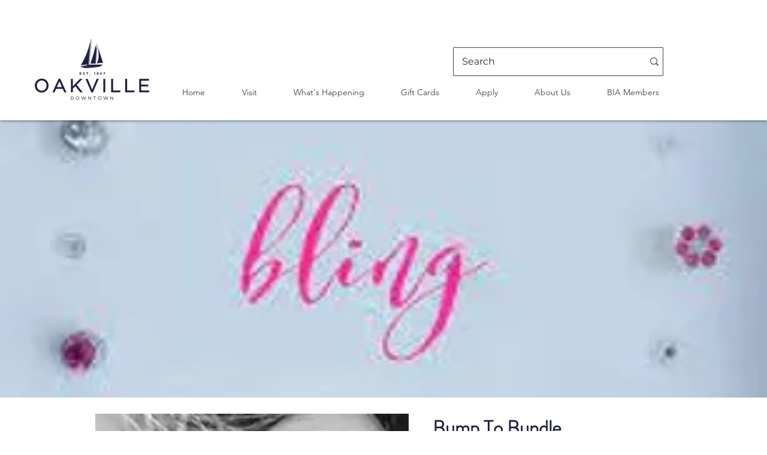

--- FILE ---
content_type: text/javascript; charset=utf-8
request_url: https://w-gcr-app.herokuapp.com/get_script/4d6f9364-57ed-439f-a5f1-e73cc66362da.js
body_size: 13766
content:
(function() {
    class Utils {
        static isLocalStorageAvailable(){
            let test = 'test';
            try {
                localStorage.setItem(test, test);
                localStorage.removeItem(test);
                return true;
            } catch(e) {
                return false;
            }
        }

        static addCSSToPage(cssToAdd) {
            let styleSheet = document.createElement("style");
            styleSheet.innerHTML = cssToAdd;
            document.head.appendChild(styleSheet);
        }

        static setLsWithExpiry(key, value, ttl) {
            if (Utils.isLocalStorageAvailable() === false) {
                return;
            }

            value = value.toString();
            const now = new Date()
            const item = {
                value: value,
                expiry: now.getTime() + ttl,
            }
            localStorage.setItem(key, JSON.stringify(item))
        }

        static getLsWithExpiry(key) {
            if (Utils.isLocalStorageAvailable() === false) {
                return null;
            }

            const itemStr = localStorage.getItem(key)
            if (!itemStr) {
                return null
            }

            const item = JSON.parse(itemStr)
            const now = new Date()
            if (now.getTime() > item.expiry) {
                localStorage.removeItem(key)
                return null
            }

            return item.value.toString();
        }

        static sendXHR(type, url, data, callback=null) {
            let newXHR = new XMLHttpRequest() || new window.ActiveXObject("Microsoft.XMLHTTP");
            newXHR.open(type, url, true);
            newXHR.send(data);
            newXHR.onreadystatechange = function() {
                if (this.status === 200 && this.readyState === 4) {
                    if (callback !== null) {
                        callback(this.response);
                    }
                }
            };
        }
    }

    class SmartGeolocationRedirects {
        constructor(redirectionRules, visitorGeolocationQueryResult) {
            this._visitorGeolocationQueryResult = visitorGeolocationQueryResult;
            this._redirectionRules = redirectionRules;
            this._urlParams = new URLSearchParams(window.location.search);
        }

        _reportRedirect(ruleId) {
            Utils.sendXHR("GET", "https://w-gcr-app.herokuapp.com/rr/a927d0241cb611ed8748de175ab7677f" + "/" + ruleId, null, null);
        }

        _runOnboardingFlow() {
            let redirectionRuleId = this._urlParams.get("redirectionRuleId");
            for (let redirectionRule of this._redirectionRules) {
                if (redirectionRule.id === redirectionRuleId) {
                    if (redirectionRule.rule_type === 1) {
                        if (redirectionRule.preserve_path) {
                            const currentPath = location.pathname;
                            let newUrl = new URL(redirectionRule.redirection_url);
                            newUrl = newUrl.protocol + "//" + newUrl.host + currentPath;
                            location.href = newUrl;
                        }
                        else {
                            location.href = redirectionRule.redirection_url;
                        }
                    }
                    else {
                        let previewCountryCode = encodeURIComponent(this._urlParams.get("countryCode")).toLowerCase();
                        let previewCountryName = encodeURIComponent(this._urlParams.get("countryName")).replaceAll('%20', ' ');
                        this._showRedirectionRulePopup(redirectionRule, previewCountryCode, previewCountryName);
                    }

                    break;
                }
            }
        }

        hideRedirectionRulePopup(redirectionRuleId) {
            document.getElementById("ea-gcr-verification").style.display = "none";
            document.querySelector('body').removeAttribute('scroll');
            document.querySelector('body').style.overflowY = "unset";
            Utils.setLsWithExpiry('wgcr' + redirectionRuleId, 'hide', 604800000);
        }

        performPopupRedirection(redirectionRuleId) {
            for (let redirectionRule of this._redirectionRules) {
                if (redirectionRule.id === redirectionRuleId) {
                    Utils.setLsWithExpiry('wgcr' + redirectionRule.id, 'redirect', 604800000);
                    this._reportRedirect(redirectionRule.id);
                    if (redirectionRule.preserve_path) {
                        const currentPath = location.pathname;
                        let newUrl = new URL(redirectionRule.redirection_url);
                        newUrl = newUrl.protocol + "//" + newUrl.host + currentPath;
                        location.href = newUrl;
                    }
                    else {
                        location.href = redirectionRule.redirection_url;
                    }
                }
            }
        }

        _showRedirectionRulePopup(redirectionRule, countryCode=null, countryName=null) {
            if (countryCode === null || countryName === null) {
                countryCode = this._visitorGeolocationQueryResult["country_code"].toLowerCase();
                countryName = this._visitorGeolocationQueryResult.hasOwnProperty("country") ? this._visitorGeolocationQueryResult["country"] : this._visitorGeolocationQueryResult.hasOwnProperty("country_name") ? this._visitorGeolocationQueryResult["country_name"] : "";
            }

            let popupImageComponent = redirectionRule['show_flag_logo'] ? `<div class="ea-gcr-image"> <img src="https://flagcdn.com/` + countryCode + `.svg" /> </div> ` : ``;
            let popupHtmlTemplate = `<div id="ea-gcr-verification"><div class="ea-gcr-verification-main">` + popupImageComponent + `<span class="ea-gcr-title">` + redirectionRule.popup_title.replaceAll('COUNTRY_NAME', countryName) + `</span><span class="ea-gcr-main-text">` + redirectionRule.popup_body.replaceAll('COUNTRY_NAME', countryName) + `</span><div class="ea-gcr-buttons"><button class="ea-gcr-button ea-yes-button" onclick="window.smartGeolocationRedirects.performPopupRedirection('` + redirectionRule.id + `');">` + redirectionRule.confirm_button_text + `</button></div><a class="ea-no-button" onclick="window.smartGeolocationRedirects.hideRedirectionRulePopup('` + redirectionRule.id + `');">` + redirectionRule.cancel_button_text + `</a></div></div></div>`;
            let popupCssTemplate = `#ea-gcr-verification { position: fixed; top: 0; left: 0; right: 0; bottom: 0; -webkit-transition: 500ms; transition: 500ms; z-index: 90000001; } .ea-gcr-verification-main { background-color: ` + redirectionRule.popup_bg_color + `; text-align: center; padding: 25px; border-radius: 5px; position: relative; top: 10px; width: 500px; max-width: 80%; margin: 0 auto; -webkit-box-shadow: 1px 2px 9px 0px rgba(0,0,0,0.3); -moz-box-shadow: 1px 2px 9px 0px rgba(0,0,0,0.3); box-shadow: 1px 2px 9px 0px rgba(0,0,0,0.3); } @media only screen and (min-height: 400px) { .ea-gcr-verification-main { top: 20%; } } .ea-gcr-title, .ea-gcr-main-text { display: block; margin-bottom: 1em; } .ea-gcr-title { font-size: ` + redirectionRule.popup_title_font_size + `px; color: ` + redirectionRule.popup_title_color + `; margin-bottom: 0.5em; } .ea-gcr-button { -webkit-box-shadow: 1px 2px 9px 0px rgba(0,0,0,0.3); -moz-box-shadow: 1px 2px 9px 0px rgba(0,0,0,0.3); box-shadow: 1px 2px 9px 0px rgba(0,0,0,0.3); border: none; display: inline-block; width: 150px; padding: 10px; margin: 5px 10px; } .ea-buttons { display: block; justify-content: center; align-items: center; } .ea-yes-button { font-size: 16px; color: #ffffff; background-color: ` + redirectionRule.confirm_button_bg_color + `; cursor: pointer; } .ea-no-button { color: ` + redirectionRule.cancel_button_color + `; cursor: pointer; font-size: 12px; text-decoration: underline; } .ea-gcr-image { padding-bottom: 30px; } .ea-gcr-image img { width: 75px; }` + redirectionRule.custom_css;
            Utils.addCSSToPage(popupCssTemplate);
            document.querySelector('body').insertAdjacentHTML('afterBegin', popupHtmlTemplate);
            document.querySelector('body').setAttribute('scroll', 'no');
            document.querySelector('body').style.overflowY = "hidden";
        }

        runLogic() {
            if (this._urlParams.get("wgcrOnboarding") !== null && this._urlParams.get("redirectionRuleId") !== null) {
                this._runOnboardingFlow();
                return;
            }

            for (let redirectionRule of this._redirectionRules) {
                let redirectionUrl = redirectionRule.redirection_url;
                if (redirectionRule.countries.indexOf(this._visitorGeolocationQueryResult["country_code"]) > -1) {
                    if (location.href.replaceAll('www.', '') === redirectionRule.redirection_url.replaceAll('www.', '')) {
                        continue;
                    }

                    if (redirectionRule.rule_type === 1) {
                        this._reportRedirect(redirectionRule.id);
                        if (location.hostname !== new URL(redirectionUrl).hostname) {
                            if (redirectionRule.preserve_path) {
                                const currentPath = location.pathname;
                                let newUrl = new URL(redirectionRule.redirection_url);
                                newUrl = newUrl.protocol + "//" + newUrl.host + currentPath;
                                location.href = newUrl;
                            }
                            else {
                                location.href = redirectionRule.redirection_url;
                            }
                            break;
                        }
                        else if (location.href.indexOf(redirectionUrl) === -1) {
                            if (redirectionRule.preserve_path) {
                                const currentPath = location.pathname;
                                let newUrl = new URL(redirectionRule.redirection_url);
                                newUrl = newUrl.protocol + "//" + newUrl.host + currentPath;
                                location.href = newUrl;
                            }
                            else {
                                location.href = redirectionRule.redirection_url;
                            }
                            break;
                        }
                    }
                    else {
                        if (location.hostname === new URL(redirectionUrl).hostname && location.href.indexOf(redirectionUrl) > -1) {
                            continue;
                        }

                        let previousSelection = Utils.getLsWithExpiry('wgcr' + redirectionRule.id);
                        if (previousSelection !== null) {
                            if (previousSelection === 'redirect') {
                                this._reportRedirect(redirectionRule.id);
                                if (redirectionRule.preserve_path) {
                                    const currentPath = location.pathname;
                                    let newUrl = new URL(redirectionRule.redirection_url);
                                    newUrl = newUrl.protocol + "//" + newUrl.host + currentPath;
                                    location.href = newUrl;
                                }
                                else {
                                    location.href = redirectionRule.redirection_url;
                                }
                            }
                            else {
                                continue;
                            }
                        }
                        else {
                            this._showRedirectionRulePopup(redirectionRule);
                        }
                    }
                }
            }
        }
    }

    function WGCR_main() {
        console.log('%c------ Smart Geolocation Redirects by Effective Apps is Initializing ------', 'color: cyan');
        console.log('%c------ Contact us at support@effectify.co for help and questions about the app ------', 'color: cyan');
        if (window.WGCR_SCRIPT_INJECTED === undefined) {
            window.WGCR_SCRIPT_INJECTED = true;
            if (location.href.indexOf("gcrOverride=true") > -1 || Utils.getLsWithExpiry('wgcrOverride') === 'true') {
                Utils.setLsWithExpiry('wgcrOverride', 'true', 259200000);
                return;
            }

            let geolocationCountryDetectionService = navigator.brave !== undefined ? "https://ipapi.co/json" : "https://get.geojs.io/v1/ip/geo.json"
            Utils.sendXHR('GET', geolocationCountryDetectionService, null, function(result) {
                window.smartGeolocationRedirects = new SmartGeolocationRedirects([{"id": "e2b2ca921cb611ed8748de175ab7677f", "rule_type": 1, "rule_name": "Blocking", "countries": "IN,IO,ET", "redirection_url": "https://www.google.com", "total_redirects": 1397, "show_flag_logo": true, "popup_bg_color": "#ffffff", "confirm_button_text": "Continue", "confirm_button_bg_color": "#000000", "cancel_button_text": "No thanks", "cancel_button_color": "#000000", "popup_title": "Looks like you are from COUNTRY_NAME", "popup_title_font_size": 22, "popup_title_color": "#000000", "popup_body": "<p><span style=\"font-size: 16px;\">Would you like to visit our international site?</span></p>", "preserve_path": false, "custom_css": ""}], JSON.parse(result));
                window.smartGeolocationRedirects.runLogic();
            });
        }
    }

    WGCR_main();
}());